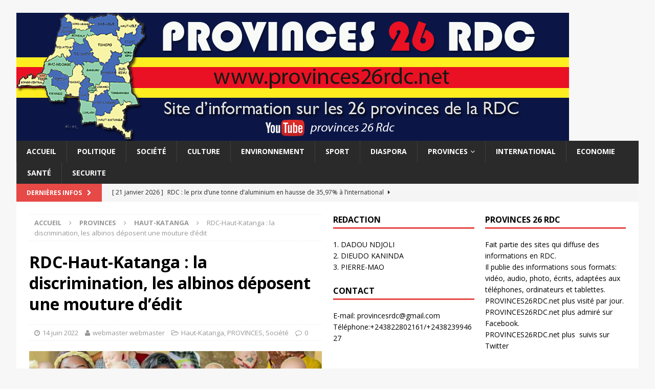

--- FILE ---
content_type: text/html; charset=UTF-8
request_url: https://provinces26rdc.com/rdc-haut-katanga-la-discrimination-les-albinos-deposent-une-mouture-dedit/
body_size: 10287
content:
<!DOCTYPE html>
<html class="no-js mh-two-sb" lang="fr-FR">
<head>
<script data-ad-client="ca-pub-4272097278873982" async src="https://pagead2.googlesyndication.com/pagead/js/adsbygoogle.js"></script>
<meta charset="UTF-8">
<meta name="viewport" content="width=device-width, initial-scale=1.0">
<link rel="profile" href="http://gmpg.org/xfn/11" />
<link rel="pingback" href="https://provinces26rdc.com/xmlrpc.php" />
<title>RDC-Haut-Katanga : la discrimination, les albinos déposent une mouture d’édit &#8211; PROVINCES 26 RDC.net::: site d&#039;information</title>
<meta name='robots' content='max-image-preview:large' />
<link rel='dns-prefetch' href='//fonts.googleapis.com' />
<link rel='dns-prefetch' href='//s.w.org' />
<link rel="alternate" type="application/rss+xml" title="PROVINCES 26 RDC.net::: site d&#039;information &raquo; Flux" href="https://provinces26rdc.com/feed/" />
<link rel="alternate" type="application/rss+xml" title="PROVINCES 26 RDC.net::: site d&#039;information &raquo; Flux des commentaires" href="https://provinces26rdc.com/comments/feed/" />
<link rel="alternate" type="application/rss+xml" title="PROVINCES 26 RDC.net::: site d&#039;information &raquo; RDC-Haut-Katanga : la discrimination, les albinos déposent une mouture d’édit Flux des commentaires" href="https://provinces26rdc.com/rdc-haut-katanga-la-discrimination-les-albinos-deposent-une-mouture-dedit/feed/" />
<script type="text/javascript">
window._wpemojiSettings = {"baseUrl":"https:\/\/s.w.org\/images\/core\/emoji\/14.0.0\/72x72\/","ext":".png","svgUrl":"https:\/\/s.w.org\/images\/core\/emoji\/14.0.0\/svg\/","svgExt":".svg","source":{"concatemoji":"https:\/\/provinces26rdc.com\/wp-includes\/js\/wp-emoji-release.min.js?ver=6.0.11"}};
/*! This file is auto-generated */
!function(e,a,t){var n,r,o,i=a.createElement("canvas"),p=i.getContext&&i.getContext("2d");function s(e,t){var a=String.fromCharCode,e=(p.clearRect(0,0,i.width,i.height),p.fillText(a.apply(this,e),0,0),i.toDataURL());return p.clearRect(0,0,i.width,i.height),p.fillText(a.apply(this,t),0,0),e===i.toDataURL()}function c(e){var t=a.createElement("script");t.src=e,t.defer=t.type="text/javascript",a.getElementsByTagName("head")[0].appendChild(t)}for(o=Array("flag","emoji"),t.supports={everything:!0,everythingExceptFlag:!0},r=0;r<o.length;r++)t.supports[o[r]]=function(e){if(!p||!p.fillText)return!1;switch(p.textBaseline="top",p.font="600 32px Arial",e){case"flag":return s([127987,65039,8205,9895,65039],[127987,65039,8203,9895,65039])?!1:!s([55356,56826,55356,56819],[55356,56826,8203,55356,56819])&&!s([55356,57332,56128,56423,56128,56418,56128,56421,56128,56430,56128,56423,56128,56447],[55356,57332,8203,56128,56423,8203,56128,56418,8203,56128,56421,8203,56128,56430,8203,56128,56423,8203,56128,56447]);case"emoji":return!s([129777,127995,8205,129778,127999],[129777,127995,8203,129778,127999])}return!1}(o[r]),t.supports.everything=t.supports.everything&&t.supports[o[r]],"flag"!==o[r]&&(t.supports.everythingExceptFlag=t.supports.everythingExceptFlag&&t.supports[o[r]]);t.supports.everythingExceptFlag=t.supports.everythingExceptFlag&&!t.supports.flag,t.DOMReady=!1,t.readyCallback=function(){t.DOMReady=!0},t.supports.everything||(n=function(){t.readyCallback()},a.addEventListener?(a.addEventListener("DOMContentLoaded",n,!1),e.addEventListener("load",n,!1)):(e.attachEvent("onload",n),a.attachEvent("onreadystatechange",function(){"complete"===a.readyState&&t.readyCallback()})),(e=t.source||{}).concatemoji?c(e.concatemoji):e.wpemoji&&e.twemoji&&(c(e.twemoji),c(e.wpemoji)))}(window,document,window._wpemojiSettings);
</script>
<style type="text/css">
img.wp-smiley,
img.emoji {
	display: inline !important;
	border: none !important;
	box-shadow: none !important;
	height: 1em !important;
	width: 1em !important;
	margin: 0 0.07em !important;
	vertical-align: -0.1em !important;
	background: none !important;
	padding: 0 !important;
}
</style>
	<link rel='stylesheet' id='wp-block-library-css'  href='https://provinces26rdc.com/wp-includes/css/dist/block-library/style.min.css?ver=6.0.11' type='text/css' media='all' />
<style id='global-styles-inline-css' type='text/css'>
body{--wp--preset--color--black: #000000;--wp--preset--color--cyan-bluish-gray: #abb8c3;--wp--preset--color--white: #ffffff;--wp--preset--color--pale-pink: #f78da7;--wp--preset--color--vivid-red: #cf2e2e;--wp--preset--color--luminous-vivid-orange: #ff6900;--wp--preset--color--luminous-vivid-amber: #fcb900;--wp--preset--color--light-green-cyan: #7bdcb5;--wp--preset--color--vivid-green-cyan: #00d084;--wp--preset--color--pale-cyan-blue: #8ed1fc;--wp--preset--color--vivid-cyan-blue: #0693e3;--wp--preset--color--vivid-purple: #9b51e0;--wp--preset--gradient--vivid-cyan-blue-to-vivid-purple: linear-gradient(135deg,rgba(6,147,227,1) 0%,rgb(155,81,224) 100%);--wp--preset--gradient--light-green-cyan-to-vivid-green-cyan: linear-gradient(135deg,rgb(122,220,180) 0%,rgb(0,208,130) 100%);--wp--preset--gradient--luminous-vivid-amber-to-luminous-vivid-orange: linear-gradient(135deg,rgba(252,185,0,1) 0%,rgba(255,105,0,1) 100%);--wp--preset--gradient--luminous-vivid-orange-to-vivid-red: linear-gradient(135deg,rgba(255,105,0,1) 0%,rgb(207,46,46) 100%);--wp--preset--gradient--very-light-gray-to-cyan-bluish-gray: linear-gradient(135deg,rgb(238,238,238) 0%,rgb(169,184,195) 100%);--wp--preset--gradient--cool-to-warm-spectrum: linear-gradient(135deg,rgb(74,234,220) 0%,rgb(151,120,209) 20%,rgb(207,42,186) 40%,rgb(238,44,130) 60%,rgb(251,105,98) 80%,rgb(254,248,76) 100%);--wp--preset--gradient--blush-light-purple: linear-gradient(135deg,rgb(255,206,236) 0%,rgb(152,150,240) 100%);--wp--preset--gradient--blush-bordeaux: linear-gradient(135deg,rgb(254,205,165) 0%,rgb(254,45,45) 50%,rgb(107,0,62) 100%);--wp--preset--gradient--luminous-dusk: linear-gradient(135deg,rgb(255,203,112) 0%,rgb(199,81,192) 50%,rgb(65,88,208) 100%);--wp--preset--gradient--pale-ocean: linear-gradient(135deg,rgb(255,245,203) 0%,rgb(182,227,212) 50%,rgb(51,167,181) 100%);--wp--preset--gradient--electric-grass: linear-gradient(135deg,rgb(202,248,128) 0%,rgb(113,206,126) 100%);--wp--preset--gradient--midnight: linear-gradient(135deg,rgb(2,3,129) 0%,rgb(40,116,252) 100%);--wp--preset--duotone--dark-grayscale: url('#wp-duotone-dark-grayscale');--wp--preset--duotone--grayscale: url('#wp-duotone-grayscale');--wp--preset--duotone--purple-yellow: url('#wp-duotone-purple-yellow');--wp--preset--duotone--blue-red: url('#wp-duotone-blue-red');--wp--preset--duotone--midnight: url('#wp-duotone-midnight');--wp--preset--duotone--magenta-yellow: url('#wp-duotone-magenta-yellow');--wp--preset--duotone--purple-green: url('#wp-duotone-purple-green');--wp--preset--duotone--blue-orange: url('#wp-duotone-blue-orange');--wp--preset--font-size--small: 13px;--wp--preset--font-size--medium: 20px;--wp--preset--font-size--large: 36px;--wp--preset--font-size--x-large: 42px;}.has-black-color{color: var(--wp--preset--color--black) !important;}.has-cyan-bluish-gray-color{color: var(--wp--preset--color--cyan-bluish-gray) !important;}.has-white-color{color: var(--wp--preset--color--white) !important;}.has-pale-pink-color{color: var(--wp--preset--color--pale-pink) !important;}.has-vivid-red-color{color: var(--wp--preset--color--vivid-red) !important;}.has-luminous-vivid-orange-color{color: var(--wp--preset--color--luminous-vivid-orange) !important;}.has-luminous-vivid-amber-color{color: var(--wp--preset--color--luminous-vivid-amber) !important;}.has-light-green-cyan-color{color: var(--wp--preset--color--light-green-cyan) !important;}.has-vivid-green-cyan-color{color: var(--wp--preset--color--vivid-green-cyan) !important;}.has-pale-cyan-blue-color{color: var(--wp--preset--color--pale-cyan-blue) !important;}.has-vivid-cyan-blue-color{color: var(--wp--preset--color--vivid-cyan-blue) !important;}.has-vivid-purple-color{color: var(--wp--preset--color--vivid-purple) !important;}.has-black-background-color{background-color: var(--wp--preset--color--black) !important;}.has-cyan-bluish-gray-background-color{background-color: var(--wp--preset--color--cyan-bluish-gray) !important;}.has-white-background-color{background-color: var(--wp--preset--color--white) !important;}.has-pale-pink-background-color{background-color: var(--wp--preset--color--pale-pink) !important;}.has-vivid-red-background-color{background-color: var(--wp--preset--color--vivid-red) !important;}.has-luminous-vivid-orange-background-color{background-color: var(--wp--preset--color--luminous-vivid-orange) !important;}.has-luminous-vivid-amber-background-color{background-color: var(--wp--preset--color--luminous-vivid-amber) !important;}.has-light-green-cyan-background-color{background-color: var(--wp--preset--color--light-green-cyan) !important;}.has-vivid-green-cyan-background-color{background-color: var(--wp--preset--color--vivid-green-cyan) !important;}.has-pale-cyan-blue-background-color{background-color: var(--wp--preset--color--pale-cyan-blue) !important;}.has-vivid-cyan-blue-background-color{background-color: var(--wp--preset--color--vivid-cyan-blue) !important;}.has-vivid-purple-background-color{background-color: var(--wp--preset--color--vivid-purple) !important;}.has-black-border-color{border-color: var(--wp--preset--color--black) !important;}.has-cyan-bluish-gray-border-color{border-color: var(--wp--preset--color--cyan-bluish-gray) !important;}.has-white-border-color{border-color: var(--wp--preset--color--white) !important;}.has-pale-pink-border-color{border-color: var(--wp--preset--color--pale-pink) !important;}.has-vivid-red-border-color{border-color: var(--wp--preset--color--vivid-red) !important;}.has-luminous-vivid-orange-border-color{border-color: var(--wp--preset--color--luminous-vivid-orange) !important;}.has-luminous-vivid-amber-border-color{border-color: var(--wp--preset--color--luminous-vivid-amber) !important;}.has-light-green-cyan-border-color{border-color: var(--wp--preset--color--light-green-cyan) !important;}.has-vivid-green-cyan-border-color{border-color: var(--wp--preset--color--vivid-green-cyan) !important;}.has-pale-cyan-blue-border-color{border-color: var(--wp--preset--color--pale-cyan-blue) !important;}.has-vivid-cyan-blue-border-color{border-color: var(--wp--preset--color--vivid-cyan-blue) !important;}.has-vivid-purple-border-color{border-color: var(--wp--preset--color--vivid-purple) !important;}.has-vivid-cyan-blue-to-vivid-purple-gradient-background{background: var(--wp--preset--gradient--vivid-cyan-blue-to-vivid-purple) !important;}.has-light-green-cyan-to-vivid-green-cyan-gradient-background{background: var(--wp--preset--gradient--light-green-cyan-to-vivid-green-cyan) !important;}.has-luminous-vivid-amber-to-luminous-vivid-orange-gradient-background{background: var(--wp--preset--gradient--luminous-vivid-amber-to-luminous-vivid-orange) !important;}.has-luminous-vivid-orange-to-vivid-red-gradient-background{background: var(--wp--preset--gradient--luminous-vivid-orange-to-vivid-red) !important;}.has-very-light-gray-to-cyan-bluish-gray-gradient-background{background: var(--wp--preset--gradient--very-light-gray-to-cyan-bluish-gray) !important;}.has-cool-to-warm-spectrum-gradient-background{background: var(--wp--preset--gradient--cool-to-warm-spectrum) !important;}.has-blush-light-purple-gradient-background{background: var(--wp--preset--gradient--blush-light-purple) !important;}.has-blush-bordeaux-gradient-background{background: var(--wp--preset--gradient--blush-bordeaux) !important;}.has-luminous-dusk-gradient-background{background: var(--wp--preset--gradient--luminous-dusk) !important;}.has-pale-ocean-gradient-background{background: var(--wp--preset--gradient--pale-ocean) !important;}.has-electric-grass-gradient-background{background: var(--wp--preset--gradient--electric-grass) !important;}.has-midnight-gradient-background{background: var(--wp--preset--gradient--midnight) !important;}.has-small-font-size{font-size: var(--wp--preset--font-size--small) !important;}.has-medium-font-size{font-size: var(--wp--preset--font-size--medium) !important;}.has-large-font-size{font-size: var(--wp--preset--font-size--large) !important;}.has-x-large-font-size{font-size: var(--wp--preset--font-size--x-large) !important;}
</style>
<link rel='stylesheet' id='mh-magazine-css'  href='https://provinces26rdc.com/wp-content/themes/mh-magazine/style.css?ver=3.6.1' type='text/css' media='all' />
<link rel='stylesheet' id='mh-font-awesome-css'  href='https://provinces26rdc.com/wp-content/themes/mh-magazine/includes/font-awesome.min.css' type='text/css' media='all' />
<link rel='stylesheet' id='mh-google-fonts-css'  href='https://fonts.googleapis.com/css?family=Open+Sans:300,400,400italic,600,700' type='text/css' media='all' />
<script type='text/javascript' src='https://provinces26rdc.com/wp-includes/js/jquery/jquery.min.js?ver=3.6.0' id='jquery-core-js'></script>
<script type='text/javascript' src='https://provinces26rdc.com/wp-includes/js/jquery/jquery-migrate.min.js?ver=3.3.2' id='jquery-migrate-js'></script>
<script type='text/javascript' src='https://provinces26rdc.com/wp-content/themes/mh-magazine/js/scripts.js?ver=3.6.1' id='mh-scripts-js'></script>
<link rel="https://api.w.org/" href="https://provinces26rdc.com/wp-json/" /><link rel="alternate" type="application/json" href="https://provinces26rdc.com/wp-json/wp/v2/posts/112960" /><link rel="EditURI" type="application/rsd+xml" title="RSD" href="https://provinces26rdc.com/xmlrpc.php?rsd" />
<link rel="wlwmanifest" type="application/wlwmanifest+xml" href="https://provinces26rdc.com/wp-includes/wlwmanifest.xml" /> 
<meta name="generator" content="WordPress 6.0.11" />
<link rel="canonical" href="https://provinces26rdc.com/rdc-haut-katanga-la-discrimination-les-albinos-deposent-une-mouture-dedit/" />
<link rel='shortlink' href='https://provinces26rdc.com/?p=112960' />
<link rel="alternate" type="application/json+oembed" href="https://provinces26rdc.com/wp-json/oembed/1.0/embed?url=https%3A%2F%2Fprovinces26rdc.com%2Frdc-haut-katanga-la-discrimination-les-albinos-deposent-une-mouture-dedit%2F" />
<link rel="alternate" type="text/xml+oembed" href="https://provinces26rdc.com/wp-json/oembed/1.0/embed?url=https%3A%2F%2Fprovinces26rdc.com%2Frdc-haut-katanga-la-discrimination-les-albinos-deposent-une-mouture-dedit%2F&#038;format=xml" />
<!--[if lt IE 9]>
<script src="https://provinces26rdc.com/wp-content/themes/mh-magazine/js/css3-mediaqueries.js"></script>
<![endif]-->

</head>
<body id="mh-mobile" class="post-template-default single single-post postid-112960 single-format-image mh-boxed-layout mh-right-sb mh-loop-layout1 mh-widget-layout1 mh-header-transparent" itemscope="itemscope" itemtype="http://schema.org/WebPage">
<div class="mh-container mh-container-outer">

<div class="mh-header-nav-mobile clearfix"></div>
<header class="mh-header" itemscope="itemscope" itemtype="http://schema.org/WPHeader">
	<div class="mh-container mh-container-inner clearfix">
		<div class="mh-custom-header clearfix">
<a class="mh-header-image-link" href="https://provinces26rdc.com/" title="PROVINCES 26 RDC.net::: site d&#039;information" rel="home">
<img class="mh-header-image" src="https://provinces26rdc.com/wp-content/uploads/2020/05/cropped-cropped-logo_new-1.png" height="250" width="1080" alt="PROVINCES 26 RDC.net::: site d&#039;information" />
</a>
</div>
	</div>
	<div class="mh-main-nav-wrap">
		<nav class="mh-navigation mh-main-nav mh-container mh-container-inner clearfix" itemscope="itemscope" itemtype="http://schema.org/SiteNavigationElement">
			<div class="menu-politique-container"><ul id="menu-politique" class="menu"><li id="menu-item-141" class="menu-item menu-item-type-custom menu-item-object-custom menu-item-home menu-item-141"><a href="https://provinces26rdc.com/">Accueil</a></li>
<li id="menu-item-24" class="menu-item menu-item-type-taxonomy menu-item-object-category menu-item-24"><a href="https://provinces26rdc.com/category/politique/">Politique</a></li>
<li id="menu-item-43" class="menu-item menu-item-type-taxonomy menu-item-object-category current-post-ancestor current-menu-parent current-post-parent menu-item-43"><a href="https://provinces26rdc.com/category/societe/">Société</a></li>
<li id="menu-item-44" class="menu-item menu-item-type-taxonomy menu-item-object-category menu-item-44"><a href="https://provinces26rdc.com/category/culture/">Culture</a></li>
<li id="menu-item-45" class="menu-item menu-item-type-taxonomy menu-item-object-category menu-item-45"><a href="https://provinces26rdc.com/category/environnement/">Environnement</a></li>
<li id="menu-item-46" class="menu-item menu-item-type-taxonomy menu-item-object-category menu-item-46"><a href="https://provinces26rdc.com/category/sport/">Sport</a></li>
<li id="menu-item-140" class="menu-item menu-item-type-taxonomy menu-item-object-category menu-item-140"><a href="https://provinces26rdc.com/category/diaspora/">Diaspora</a></li>
<li id="menu-item-94" class="menu-item menu-item-type-taxonomy menu-item-object-category current-post-ancestor current-menu-parent current-post-parent menu-item-has-children menu-item-94"><a href="https://provinces26rdc.com/category/provinces/">PROVINCES</a>
<ul class="sub-menu">
	<li id="menu-item-95" class="menu-item menu-item-type-taxonomy menu-item-object-category menu-item-95"><a href="https://provinces26rdc.com/category/provinces/bas-uele/">Bas-Uele</a></li>
	<li id="menu-item-96" class="menu-item menu-item-type-taxonomy menu-item-object-category menu-item-96"><a href="https://provinces26rdc.com/category/provinces/equateur/">Equateur</a></li>
	<li id="menu-item-97" class="menu-item menu-item-type-taxonomy menu-item-object-category current-post-ancestor current-menu-parent current-post-parent menu-item-97"><a href="https://provinces26rdc.com/category/provinces/haut-katanga/">Haut-Katanga</a></li>
	<li id="menu-item-98" class="menu-item menu-item-type-taxonomy menu-item-object-category menu-item-98"><a href="https://provinces26rdc.com/category/provinces/haut-lomami/">Haut-Lomami</a></li>
	<li id="menu-item-99" class="menu-item menu-item-type-taxonomy menu-item-object-category menu-item-99"><a href="https://provinces26rdc.com/category/provinces/haut-uele/">Haut-Uele</a></li>
	<li id="menu-item-100" class="menu-item menu-item-type-taxonomy menu-item-object-category menu-item-100"><a href="https://provinces26rdc.com/category/provinces/ituri/">Ituri</a></li>
	<li id="menu-item-101" class="menu-item menu-item-type-taxonomy menu-item-object-category menu-item-101"><a href="https://provinces26rdc.com/category/provinces/kasai/">Kasaï</a></li>
	<li id="menu-item-102" class="menu-item menu-item-type-taxonomy menu-item-object-category menu-item-102"><a href="https://provinces26rdc.com/category/provinces/kasai-central/">Kasaï-Central</a></li>
	<li id="menu-item-103" class="menu-item menu-item-type-taxonomy menu-item-object-category menu-item-103"><a href="https://provinces26rdc.com/category/provinces/kasai-oriental/">Kasaï-Oriental</a></li>
	<li id="menu-item-104" class="menu-item menu-item-type-taxonomy menu-item-object-category menu-item-104"><a href="https://provinces26rdc.com/category/provinces/kinshasa/">Kinshasa</a></li>
	<li id="menu-item-105" class="menu-item menu-item-type-taxonomy menu-item-object-category menu-item-105"><a href="https://provinces26rdc.com/category/provinces/kongo-central/">Kongo-Central</a></li>
	<li id="menu-item-106" class="menu-item menu-item-type-taxonomy menu-item-object-category menu-item-106"><a href="https://provinces26rdc.com/category/provinces/kwango/">Kwango</a></li>
	<li id="menu-item-107" class="menu-item menu-item-type-taxonomy menu-item-object-category menu-item-107"><a href="https://provinces26rdc.com/category/provinces/kwilu/">Kwilu</a></li>
	<li id="menu-item-108" class="menu-item menu-item-type-taxonomy menu-item-object-category menu-item-108"><a href="https://provinces26rdc.com/category/provinces/lomami/">Lomami</a></li>
	<li id="menu-item-109" class="menu-item menu-item-type-taxonomy menu-item-object-category menu-item-109"><a href="https://provinces26rdc.com/category/provinces/lualaba/">Lualaba</a></li>
	<li id="menu-item-110" class="menu-item menu-item-type-taxonomy menu-item-object-category menu-item-110"><a href="https://provinces26rdc.com/category/provinces/mai-ndombe/">Mai-Ndombe</a></li>
	<li id="menu-item-111" class="menu-item menu-item-type-taxonomy menu-item-object-category menu-item-111"><a href="https://provinces26rdc.com/category/provinces/maniema/">Maniema</a></li>
	<li id="menu-item-112" class="menu-item menu-item-type-taxonomy menu-item-object-category menu-item-112"><a href="https://provinces26rdc.com/category/provinces/mongala/">Mongala</a></li>
	<li id="menu-item-113" class="menu-item menu-item-type-taxonomy menu-item-object-category menu-item-113"><a href="https://provinces26rdc.com/category/provinces/nord-kivu/">Nord-Kivu</a></li>
	<li id="menu-item-114" class="menu-item menu-item-type-taxonomy menu-item-object-category menu-item-114"><a href="https://provinces26rdc.com/category/provinces/nord-ubangi/">Nord-Ubangi</a></li>
	<li id="menu-item-115" class="menu-item menu-item-type-taxonomy menu-item-object-category menu-item-115"><a href="https://provinces26rdc.com/category/provinces/sankuru/">Sankuru</a></li>
	<li id="menu-item-116" class="menu-item menu-item-type-taxonomy menu-item-object-category menu-item-116"><a href="https://provinces26rdc.com/category/provinces/sud-kivu/">Sud-Kivu</a></li>
	<li id="menu-item-117" class="menu-item menu-item-type-taxonomy menu-item-object-category menu-item-117"><a href="https://provinces26rdc.com/category/provinces/sud-ubangi/">Sud-Ubangi</a></li>
	<li id="menu-item-118" class="menu-item menu-item-type-taxonomy menu-item-object-category menu-item-118"><a href="https://provinces26rdc.com/category/provinces/tanganyika/">Tanganyika</a></li>
	<li id="menu-item-119" class="menu-item menu-item-type-taxonomy menu-item-object-category menu-item-119"><a href="https://provinces26rdc.com/category/provinces/tshopo/">Tshopo</a></li>
	<li id="menu-item-120" class="menu-item menu-item-type-taxonomy menu-item-object-category menu-item-120"><a href="https://provinces26rdc.com/category/provinces/tshuapa/">Tshuapa</a></li>
</ul>
</li>
<li id="menu-item-9314" class="menu-item menu-item-type-taxonomy menu-item-object-category menu-item-9314"><a href="https://provinces26rdc.com/category/international/">International</a></li>
<li id="menu-item-9315" class="menu-item menu-item-type-taxonomy menu-item-object-category menu-item-9315"><a href="https://provinces26rdc.com/category/economie/">Economie</a></li>
<li id="menu-item-11481" class="menu-item menu-item-type-taxonomy menu-item-object-category menu-item-11481"><a href="https://provinces26rdc.com/category/sante/">Santé</a></li>
<li id="menu-item-11485" class="menu-item menu-item-type-taxonomy menu-item-object-category menu-item-11485"><a href="https://provinces26rdc.com/category/securite/">SECURITE</a></li>
</ul></div>		</nav>
	</div>
	</header>
	<div class="mh-subheader">
		<div class="mh-container mh-container-inner mh-row clearfix">
							<div class="mh-header-bar-content mh-header-bar-bottom-left mh-col-2-3 clearfix">
											<div class="mh-header-ticker mh-header-ticker-bottom">
							<div class="mh-ticker-bottom">
			<div class="mh-ticker-title mh-ticker-title-bottom">
			DERNIÈRES INFOS<i class="fa fa-chevron-right"></i>		</div>
		<div class="mh-ticker-content mh-ticker-content-bottom">
		<ul id="mh-ticker-loop-bottom">				<li class="mh-ticker-item mh-ticker-item-bottom">
					<a href="https://provinces26rdc.com/rdc-le-prix-dune-tonne-daluminium-en-hausse-de-3597-a-linternational/" title="RDC : le prix d’une tonne d’aluminium en hausse de 35,97% à l’international">
						<span class="mh-ticker-item-date mh-ticker-item-date-bottom">
                        	[ 21 janvier 2026 ]                        </span>
						<span class="mh-ticker-item-title mh-ticker-item-title-bottom">
							RDC : le prix d’une tonne d’aluminium en hausse de 35,97% à l’international						</span>
													<span class="mh-ticker-item-cat mh-ticker-item-cat-bottom">
								<i class="fa fa-caret-right"></i>
																Economie							</span>
											</a>
				</li>				<li class="mh-ticker-item mh-ticker-item-bottom">
					<a href="https://provinces26rdc.com/commerce-exterieur-la-tonne-de-batteries-usees-augmente-de-132-a-linternational/" title="Commerce extérieur : la tonne de batteries usées augmente de 1,32% à l’international">
						<span class="mh-ticker-item-date mh-ticker-item-date-bottom">
                        	[ 21 janvier 2026 ]                        </span>
						<span class="mh-ticker-item-title mh-ticker-item-title-bottom">
							Commerce extérieur : la tonne de batteries usées augmente de 1,32% à l’international						</span>
													<span class="mh-ticker-item-cat mh-ticker-item-cat-bottom">
								<i class="fa fa-caret-right"></i>
																Economie							</span>
											</a>
				</li>				<li class="mh-ticker-item mh-ticker-item-bottom">
					<a href="https://provinces26rdc.com/rdc-le-prix-dun-gramme-dargent-en-hausse-de-588-a-linternational/" title="RDC : le prix d’un gramme d’argent en hausse de 5,88% à l’international">
						<span class="mh-ticker-item-date mh-ticker-item-date-bottom">
                        	[ 21 janvier 2026 ]                        </span>
						<span class="mh-ticker-item-title mh-ticker-item-title-bottom">
							RDC : le prix d’un gramme d’argent en hausse de 5,88% à l’international						</span>
													<span class="mh-ticker-item-cat mh-ticker-item-cat-bottom">
								<i class="fa fa-caret-right"></i>
																Economie							</span>
											</a>
				</li>				<li class="mh-ticker-item mh-ticker-item-bottom">
					<a href="https://provinces26rdc.com/hydrocarbures-le-prix-du-baril-de-petrole-en-baisse-de-369-a-linternational/" title="Hydrocarbures : le prix du baril de pétrole en baisse de 3,69 % à l’international">
						<span class="mh-ticker-item-date mh-ticker-item-date-bottom">
                        	[ 21 janvier 2026 ]                        </span>
						<span class="mh-ticker-item-title mh-ticker-item-title-bottom">
							Hydrocarbures : le prix du baril de pétrole en baisse de 3,69 % à l’international						</span>
													<span class="mh-ticker-item-cat mh-ticker-item-cat-bottom">
								<i class="fa fa-caret-right"></i>
																Economie							</span>
											</a>
				</li>				<li class="mh-ticker-item mh-ticker-item-bottom">
					<a href="https://provinces26rdc.com/deportation-forcee-duvira-a-kamanyola-les-banyamulenge-appellent-a-des-sanctions-contre-kigali/" title="Déportation forcée d’Uvira à Kamanyola : les Banyamulenge appellent à des sanctions contre Kigali">
						<span class="mh-ticker-item-date mh-ticker-item-date-bottom">
                        	[ 21 janvier 2026 ]                        </span>
						<span class="mh-ticker-item-title mh-ticker-item-title-bottom">
							Déportation forcée d’Uvira à Kamanyola : les Banyamulenge appellent à des sanctions contre Kigali						</span>
													<span class="mh-ticker-item-cat mh-ticker-item-cat-bottom">
								<i class="fa fa-caret-right"></i>
																International							</span>
											</a>
				</li>				<li class="mh-ticker-item mh-ticker-item-bottom">
					<a href="https://provinces26rdc.com/rdc-ados-ndombasi-appelle-a-un-conclave-urgent-de-lopposition-pour-contrer-la-perennisation-du-regime-tshisekedi/" title="RDC : Ados Ndombasi appelle à un conclave urgent de l’opposition pour contrer la pérennisation du régime Tshisekedi">
						<span class="mh-ticker-item-date mh-ticker-item-date-bottom">
                        	[ 21 janvier 2026 ]                        </span>
						<span class="mh-ticker-item-title mh-ticker-item-title-bottom">
							RDC : Ados Ndombasi appelle à un conclave urgent de l’opposition pour contrer la pérennisation du régime Tshisekedi						</span>
													<span class="mh-ticker-item-cat mh-ticker-item-cat-bottom">
								<i class="fa fa-caret-right"></i>
																Politique							</span>
											</a>
				</li>				<li class="mh-ticker-item mh-ticker-item-bottom">
					<a href="https://provinces26rdc.com/kananga-les-motards-annoncent-une-greve-ce-mardi-pour-denoncer-les-tracasseries-policieres/" title="Kananga : les motards annoncent une grève ce mardi pour dénoncer les tracasseries policières">
						<span class="mh-ticker-item-date mh-ticker-item-date-bottom">
                        	[ 21 janvier 2026 ]                        </span>
						<span class="mh-ticker-item-title mh-ticker-item-title-bottom">
							Kananga : les motards annoncent une grève ce mardi pour dénoncer les tracasseries policières						</span>
													<span class="mh-ticker-item-cat mh-ticker-item-cat-bottom">
								<i class="fa fa-caret-right"></i>
																Kasaï							</span>
											</a>
				</li>				<li class="mh-ticker-item mh-ticker-item-bottom">
					<a href="https://provinces26rdc.com/uvira-la-ceni-denonce-la-destruction-de-son-antenne-dans-la-ville-et-le-pillage-de-materiels-electoraux/" title="Uvira : la CENI dénonce la destruction de son antenne dans la ville et le pillage de matériels électoraux">
						<span class="mh-ticker-item-date mh-ticker-item-date-bottom">
                        	[ 21 janvier 2026 ]                        </span>
						<span class="mh-ticker-item-title mh-ticker-item-title-bottom">
							Uvira : la CENI dénonce la destruction de son antenne dans la ville et le pillage de matériels électoraux						</span>
													<span class="mh-ticker-item-cat mh-ticker-item-cat-bottom">
								<i class="fa fa-caret-right"></i>
																PROVINCES							</span>
											</a>
				</li>				<li class="mh-ticker-item mh-ticker-item-bottom">
					<a href="https://provinces26rdc.com/sankuru-le-vpm-de-linterieur-saisit-la-ceni-pour-organiser-les-elections-du-gouverneur-et-son-adjoint/" title="Sankuru : le VPM de l&rsquo;intérieur saisit la Ceni pour organiser les élections du gouverneur et son adjoint">
						<span class="mh-ticker-item-date mh-ticker-item-date-bottom">
                        	[ 21 janvier 2026 ]                        </span>
						<span class="mh-ticker-item-title mh-ticker-item-title-bottom">
							Sankuru : le VPM de l&rsquo;intérieur saisit la Ceni pour organiser les élections du gouverneur et son adjoint						</span>
													<span class="mh-ticker-item-cat mh-ticker-item-cat-bottom">
								<i class="fa fa-caret-right"></i>
																PROVINCES							</span>
											</a>
				</li>				<li class="mh-ticker-item mh-ticker-item-bottom">
					<a href="https://provinces26rdc.com/rdc-kinshasa-trois-policiers-condamnes-dans-laffaire-zua-ye-tshombo-tika-ye-akende/" title="RDC-Kinshasa : trois policiers condamnés dans l’affaire « Zua ye Tshombo, Tika ye akende »">
						<span class="mh-ticker-item-date mh-ticker-item-date-bottom">
                        	[ 21 janvier 2026 ]                        </span>
						<span class="mh-ticker-item-title mh-ticker-item-title-bottom">
							RDC-Kinshasa : trois policiers condamnés dans l’affaire « Zua ye Tshombo, Tika ye akende »						</span>
													<span class="mh-ticker-item-cat mh-ticker-item-cat-bottom">
								<i class="fa fa-caret-right"></i>
																Justice							</span>
											</a>
				</li>		</ul>
	</div>
</div>						</div>
									</div>
										<div class="mh-header-bar-content mh-header-bar-bottom-right mh-col-1-3 clearfix">
									</div>
					</div>
	</div>
    
     
    
    
<div class="mh-wrapper clearfix">
	<div class="mh-main clearfix">
		<div id="main-content" class="mh-content" role="main" itemprop="mainContentOfPage"><nav class="mh-breadcrumb"><span itemscope itemtype="http://data-vocabulary.org/Breadcrumb"><a href="https://provinces26rdc.com" itemprop="url"><span itemprop="title">Accueil</span></a></span><span class="mh-breadcrumb-delimiter"><i class="fa fa-angle-right"></i></span><a href="https://provinces26rdc.com/category/provinces/">PROVINCES</a><span class="mh-breadcrumb-delimiter"><i class="fa fa-angle-right"></i></span><span itemscope itemtype="http://data-vocabulary.org/Breadcrumb"><a href="https://provinces26rdc.com/category/provinces/haut-katanga/" itemprop="url"><span itemprop="title">Haut-Katanga</span></a></span><span class="mh-breadcrumb-delimiter"><i class="fa fa-angle-right"></i></span>RDC-Haut-Katanga : la discrimination, les albinos déposent une mouture d’édit</nav>
<article id="post-112960" class="post-112960 post type-post status-publish format-image has-post-thumbnail hentry category-haut-katanga category-provinces category-societe post_format-post-format-image">
	<header class="entry-header clearfix"><h1 class="entry-title">RDC-Haut-Katanga : la discrimination, les albinos déposent une mouture d’édit</h1><p class="mh-meta entry-meta">
<span class="entry-meta-date updated"><i class="fa fa-clock-o"></i><a href="https://provinces26rdc.com/2022/06/">14 juin 2022</a></span>
<span class="entry-meta-author author vcard"><i class="fa fa-user"></i><a class="fn" href="https://provinces26rdc.com/author/webmaster/">webmaster webmaster</a></span>
<span class="entry-meta-categories"><i class="fa fa-folder-open-o"></i><a href="https://provinces26rdc.com/category/provinces/haut-katanga/" rel="category tag">Haut-Katanga</a>, <a href="https://provinces26rdc.com/category/provinces/" rel="category tag">PROVINCES</a>, <a href="https://provinces26rdc.com/category/societe/" rel="category tag">Société</a></span>
<span class="entry-meta-comments"><i class="fa fa-comment-o"></i><a class="mh-comment-scroll" href="https://provinces26rdc.com/rdc-haut-katanga-la-discrimination-les-albinos-deposent-une-mouture-dedit/#mh-comments">0</a></span>
</p>
	</header>
		<div class="entry-content clearfix">
<figure class="entry-thumbnail">
<a href="https://provinces26rdc.com/rdc-haut-katanga-la-discrimination-les-albinos-deposent-une-mouture-dedit/albinos_rdc_220_jpg_640_350_1/"><img src="https://provinces26rdc.com/wp-content/uploads/2022/06/albinos_rdc_220_jpg_640_350_1.jpeg" alt="" title="albinos_rdc_220_jpg_640_350_1" /></a>
</figure>
<div class="mh-social-top">
<div class="mh-share-buttons clearfix">
	<a class="mh-facebook" href="#" onclick="window.open('https://www.facebook.com/sharer.php?u=https://provinces26rdc.com/rdc-haut-katanga-la-discrimination-les-albinos-deposent-une-mouture-dedit/&t=RDC-Haut-Katanga : la discrimination, les albinos déposent une mouture d’édit', 'facebookShare', 'width=626,height=436'); return false;" title="Partager sur Facebook">
		<span class="mh-share-button"><i class="fa fa-facebook"></i></span>
	</a>
	<a class="mh-twitter" href="#" onclick="window.open('https://twitter.com/share?text=RDC-Haut-Katanga : la discrimination, les albinos déposent une mouture d’édit -&url=https://provinces26rdc.com/rdc-haut-katanga-la-discrimination-les-albinos-deposent-une-mouture-dedit/', 'twitterShare', 'width=626,height=436'); return false;" title="Tweeter cet article">
		<span class="mh-share-button"><i class="fa fa-twitter"></i></span>
	</a>
	<a class="mh-pinterest" href="#" onclick="window.open('https://pinterest.com/pin/create/button/?url=https://provinces26rdc.com/rdc-haut-katanga-la-discrimination-les-albinos-deposent-une-mouture-dedit/&media=https://provinces26rdc.com/wp-content/uploads/2022/06/albinos_rdc_220_jpg_640_350_1.jpeg&description=RDC-Haut-Katanga : la discrimination, les albinos déposent une mouture d’édit', 'pinterestShare', 'width=750,height=350'); return false;" title="Pin cet article">
		<span class="mh-share-button"><i class="fa fa-pinterest"></i></span>
	</a>
	<a class="mh-googleplus" href="#" onclick="window.open('https://plusone.google.com/_/+1/confirm?hl=en-US&url=https://provinces26rdc.com/rdc-haut-katanga-la-discrimination-les-albinos-deposent-une-mouture-dedit/', 'googleShare', 'width=626,height=436'); return false;" title="Partager sur Google+" target="_blank">
		<span class="mh-share-button"><i class="fa fa-google-plus"></i></span>
	</a>
	<a class="mh-email" href="mailto:?subject=RDC-Haut-Katanga : la discrimination, les albinos déposent une mouture d’édit&amp;body=https://provinces26rdc.com/rdc-haut-katanga-la-discrimination-les-albinos-deposent-une-mouture-dedit/" title="Send this article to a friend" target="_blank">
		<span class="mh-share-button"><i class="fa fa-envelope-o"></i></span>
	</a>
</div></div>
<p><strong>Célébration ce lundi 13 juin de la journée de sensibilisation sur l’albinisme. À cette occasion, les albinos membres de l’OBEAC ont déposé officiellement une mouture d’édit à l’Assemblée provinciale du Haut-Katanga. C’est le député provincial Pablo Ngwej qui l’a receptionnée. Celui-ci va porter cette disposition à la plénière pour examen et adoption. La mouture porte sur la promotion, protection et le bien-être des personnes atteintes de l’albinism</strong>e.</p>
<p>Les albinos sont confrontés à plusieurs difficultés. Il s’agit des problèmes sanitaires et socio-professionnels. Pour Divine Faila albinos de son état et porte-parole de la communauté des albinos en province, ces problèmes entravent leur bien-être. ”Les albinos sont vulnérables face aux maladies telles que le cancer de la peau. Il y a certaines mesures comme la prévention. Celle-ci est en souffrance à cause du manque des moyens pour la sensibilisation. Ce qui nous empêche d’éradiquer ce problème”, a-t-elle dit.</p>
<p><strong>L’Édit propose des solutions</strong></p>
<p>Pour résoudre cette question, le chapitre 4 du projet d’édit dans son article 10, dispose que : ”Le pouvoir public provincial doit insérer dans les hôpitaux publics un service spécialisé traitant les maladies liées à l’albinisme ;de garantir l’accès et la consultation gratuite et régulière des personnes atteintes d’albinismes et d’accorder une prise en charge médicale et psychologique aux albinos atteints du cancer de peau”.<br />
Par rapport à la discrimination et la stigmatisation socio-professionnelles dont les albinos sont victimes, Divine Faila souligne que l’inclusion des albinos sur le plan professionnel n’est pas facile. ”À cause de notre apparence, les employeurs nous discriminent, alors que nous avons les mêmes compétences”. Devant cette situation, l’article 9 de la troisième charpente de la mouture dispose que ”le pouvoir public provincial facilite la représentativité des personnes atteintes d’albinisme dans tous les services publics provinciaux en tenant compte de la compétence exigée par le poste. Le pouvoir public veille aussi à l’insertion sociale des personnes atteintes d’albinisme par des formations professionnelles appropriées en partenariat”.</p>
<p><strong>La prise en charge des albinos, un sérieux problème dans le Haut-Katanga</strong></p>
<p>Selon Divine, la prise en charge des albinos est encore faible dans la province du Haut-Katanga. ”La prise en charge est vraiment au rabais. C’est pourquoi nous avons pris l’initiative d’élaborer un édit qui sera endossé par l’honorable Pablo Ngwej, nous envisageons des solutions dans les jours qui viennent”. Divine Faila a lancé un message à la communauté des albinos d’être armés de courage. ”Aujourd’hui, nous avons déposé notre édit. Mais s’il y avait un député albinos cela allait être facile pour nous. Et je pense qu’il allait bien traiter les problèmes de sa communauté”.</p>
<p>Après avoir remis la mouture entre les mains du docteur Pablo Ngwej, celui-ci a indiqué que le document fera l’objet d’une motion à la plénière de l’Assemblée provinciale de ce lundi 13 juin 2022. ”Comme c’est une journée dédiée à la sensibilisation des personnes atteintes d’albinisme. Nous profitons de cette journée des albinos pour sensibiliser au niveau de la plénière. Mais aussi une occasion pour nous de présenter officiellement le projet d’édit portant promotion, protection et bien être des personnes atteintes d’albinisme”.</p>
<p>Il faut noter que l’objectif  de ce projet d’édit de sept chapitres et 19 articles est d’apporter les solutions aux problèmes des albinos en termes de lois et de recommandations officielles dans la province du Haut-Katanga.</p>
<div class="one_article_who"><strong><br />
Magazine La Guardia / Provinces26rdc.net</strong></div>
<div class="mh-social-bottom">
<div class="mh-share-buttons clearfix">
	<a class="mh-facebook" href="#" onclick="window.open('https://www.facebook.com/sharer.php?u=https://provinces26rdc.com/rdc-haut-katanga-la-discrimination-les-albinos-deposent-une-mouture-dedit/&t=RDC-Haut-Katanga : la discrimination, les albinos déposent une mouture d’édit', 'facebookShare', 'width=626,height=436'); return false;" title="Partager sur Facebook">
		<span class="mh-share-button"><i class="fa fa-facebook"></i></span>
	</a>
	<a class="mh-twitter" href="#" onclick="window.open('https://twitter.com/share?text=RDC-Haut-Katanga : la discrimination, les albinos déposent une mouture d’édit -&url=https://provinces26rdc.com/rdc-haut-katanga-la-discrimination-les-albinos-deposent-une-mouture-dedit/', 'twitterShare', 'width=626,height=436'); return false;" title="Tweeter cet article">
		<span class="mh-share-button"><i class="fa fa-twitter"></i></span>
	</a>
	<a class="mh-pinterest" href="#" onclick="window.open('https://pinterest.com/pin/create/button/?url=https://provinces26rdc.com/rdc-haut-katanga-la-discrimination-les-albinos-deposent-une-mouture-dedit/&media=https://provinces26rdc.com/wp-content/uploads/2022/06/albinos_rdc_220_jpg_640_350_1.jpeg&description=RDC-Haut-Katanga : la discrimination, les albinos déposent une mouture d’édit', 'pinterestShare', 'width=750,height=350'); return false;" title="Pin cet article">
		<span class="mh-share-button"><i class="fa fa-pinterest"></i></span>
	</a>
	<a class="mh-googleplus" href="#" onclick="window.open('https://plusone.google.com/_/+1/confirm?hl=en-US&url=https://provinces26rdc.com/rdc-haut-katanga-la-discrimination-les-albinos-deposent-une-mouture-dedit/', 'googleShare', 'width=626,height=436'); return false;" title="Partager sur Google+" target="_blank">
		<span class="mh-share-button"><i class="fa fa-google-plus"></i></span>
	</a>
	<a class="mh-email" href="mailto:?subject=RDC-Haut-Katanga : la discrimination, les albinos déposent une mouture d’édit&amp;body=https://provinces26rdc.com/rdc-haut-katanga-la-discrimination-les-albinos-deposent-une-mouture-dedit/" title="Send this article to a friend" target="_blank">
		<span class="mh-share-button"><i class="fa fa-envelope-o"></i></span>
	</a>
</div></div>
	</div></article><nav class="mh-post-nav mh-row clearfix" itemscope="itemscope" itemtype="http://schema.org/SiteNavigationElement">
<div class="mh-col-1-2 mh-post-nav-item mh-post-nav-prev">
<a href="https://provinces26rdc.com/rdc-ass-nat-39-des-ressources-reservees-aux-fardc-soit-moins-de-600-millions-usd-sont-insuffisants-jacques-djoli/" rel="prev"><img width="80" height="60" src="https://provinces26rdc.com/wp-content/uploads/2022/06/djoli_jacques_220_jpg_640_350_1-80x60.jpeg" class="attachment-mh-magazine-small size-mh-magazine-small wp-post-image" alt="" srcset="https://provinces26rdc.com/wp-content/uploads/2022/06/djoli_jacques_220_jpg_640_350_1-80x60.jpeg 80w, https://provinces26rdc.com/wp-content/uploads/2022/06/djoli_jacques_220_jpg_640_350_1-326x245.jpeg 326w" sizes="(max-width: 80px) 100vw, 80px" /><span>Précédent</span><p>RDC-Ass-nat : « 3,9% des ressources réservées aux FARDC, soit moins de 600 millions USD, sont insuffisants » (Jacques Djoli)</p></a></div>
<div class="mh-col-1-2 mh-post-nav-item mh-post-nav-next">
<a href="https://provinces26rdc.com/rdc-kinshasa-long-dynaffus-collecte-des-fonds-et-des-biens-pour-les-familles-des-militaires/" rel="next"><img width="80" height="60" src="https://provinces26rdc.com/wp-content/uploads/2022/06/kinshasa-ong-dynaffus_jpg_640_350_1-80x60.jpeg" class="attachment-mh-magazine-small size-mh-magazine-small wp-post-image" alt="" loading="lazy" srcset="https://provinces26rdc.com/wp-content/uploads/2022/06/kinshasa-ong-dynaffus_jpg_640_350_1-80x60.jpeg 80w, https://provinces26rdc.com/wp-content/uploads/2022/06/kinshasa-ong-dynaffus_jpg_640_350_1-326x245.jpeg 326w" sizes="(max-width: 80px) 100vw, 80px" /><span>Suivant</span><p>RDC-Kinshasa : l’ONG DYNAFFUS collecte des fonds et des biens pour les familles des militaires</p></a></div>
</nav>
		<h4 id="mh-comments" class="mh-widget-title mh-comment-form-title">
			<span class="mh-widget-title-inner">
				Soyez le premier à commenter			</span>
		</h4>	<div id="respond" class="comment-respond">
		<h3 id="reply-title" class="comment-reply-title">Laisser un commentaire <small><a rel="nofollow" id="cancel-comment-reply-link" href="/rdc-haut-katanga-la-discrimination-les-albinos-deposent-une-mouture-dedit/#respond" style="display:none;">Annuler la réponse</a></small></h3><form action="https://provinces26rdc.com/wp-comments-post.php" method="post" id="commentform" class="comment-form" novalidate><p class="comment-notes">Votre adresse de messagerie ne sera pas publi&eacute;e.</p><p class="comment-form-comment"><label for="comment">Commentaire</label><br/><textarea id="comment" name="comment" cols="45" rows="5" aria-required="true"></textarea></p><p class="comment-form-author"><label for="author">Nom </label><span class="required">*</span><br/><input id="author" name="author" type="text" value="" size="30" aria-required='true' /></p>
<p class="comment-form-email"><label for="email">Courriel </label><span class="required">*</span><br/><input id="email" name="email" type="text" value="" size="30" aria-required='true' /></p>
<p class="comment-form-url"><label for="url">Site web</label><br/><input id="url" name="url" type="text" value="" size="30" /></p>
<p class="form-submit"><input name="submit" type="submit" id="submit" class="submit" value="Laisser un commentaire" /> <input type='hidden' name='comment_post_ID' value='112960' id='comment_post_ID' />
<input type='hidden' name='comment_parent' id='comment_parent' value='0' />
</p></form>	</div><!-- #respond -->
			</div>
			<aside class="mh-widget-col-1 mh-sidebar" itemscope="itemscope" itemtype="http://schema.org/WPSideBar"><div id="text-14" class="mh-widget widget_text"><h4 class="mh-widget-title"><span class="mh-widget-title-inner">REDACTION</span></h4>			<div class="textwidget"><p>1. DADOU NDJOLI<br />
2. DIEUDO KANINDA<br />
3. PIERRE-MAO</p>
</div>
		</div><div id="text-7" class="mh-widget widget_text"><h4 class="mh-widget-title"><span class="mh-widget-title-inner">contact</span></h4>			<div class="textwidget"><ul>
<li>E-mail: provincesrdc@gmail.com</li>
<li>Téléphone:+243822802161/+243823994627</li>
</ul>
</div>
		</div>	</aside>	</div>
    <aside class="mh-widget-col-1 mh-sidebar-2 mh-sidebar-wide" itemscope="itemscope" itemtype="http://schema.org/WPSideBar">
<div id="text-11" class="mh-widget widget_text"><h4 class="mh-widget-title"><span class="mh-widget-title-inner">Provinces 26 RDC</span></h4>			<div class="textwidget"><ul>
<li>Fait partie des sites qui diffuse des informations en RDC.</li>
<li>Il publie des informations sous formats: vidéo, audio, photo, écrits, adaptées aux téléphones, ordinateurs et tablettes.</li>
<li>PROVINCES26RDC.net plus visité par jour.</li>
<li>PROVINCES26RDC.net plus admiré sur Facebook.</li>
<li>PROVINCES26RDC.net plus  suivis sur Twitter</li>
</ul>
</div>
		</div></aside>
</div>
	<div class="mh-footer-nav-mobile"></div>
	<nav class="mh-navigation mh-footer-nav" itemscope="itemscope" itemtype="http://schema.org/SiteNavigationElement">
		<div class="mh-container mh-container-inner clearfix">
			<div class="menu-politique-container"><ul id="menu-politique-1" class="menu"><li class="menu-item menu-item-type-custom menu-item-object-custom menu-item-home menu-item-141"><a href="https://provinces26rdc.com/">Accueil</a></li>
<li class="menu-item menu-item-type-taxonomy menu-item-object-category menu-item-24"><a href="https://provinces26rdc.com/category/politique/">Politique</a></li>
<li class="menu-item menu-item-type-taxonomy menu-item-object-category current-post-ancestor current-menu-parent current-post-parent menu-item-43"><a href="https://provinces26rdc.com/category/societe/">Société</a></li>
<li class="menu-item menu-item-type-taxonomy menu-item-object-category menu-item-44"><a href="https://provinces26rdc.com/category/culture/">Culture</a></li>
<li class="menu-item menu-item-type-taxonomy menu-item-object-category menu-item-45"><a href="https://provinces26rdc.com/category/environnement/">Environnement</a></li>
<li class="menu-item menu-item-type-taxonomy menu-item-object-category menu-item-46"><a href="https://provinces26rdc.com/category/sport/">Sport</a></li>
<li class="menu-item menu-item-type-taxonomy menu-item-object-category menu-item-140"><a href="https://provinces26rdc.com/category/diaspora/">Diaspora</a></li>
<li class="menu-item menu-item-type-taxonomy menu-item-object-category current-post-ancestor current-menu-parent current-post-parent menu-item-has-children menu-item-94"><a href="https://provinces26rdc.com/category/provinces/">PROVINCES</a>
<ul class="sub-menu">
	<li class="menu-item menu-item-type-taxonomy menu-item-object-category menu-item-95"><a href="https://provinces26rdc.com/category/provinces/bas-uele/">Bas-Uele</a></li>
	<li class="menu-item menu-item-type-taxonomy menu-item-object-category menu-item-96"><a href="https://provinces26rdc.com/category/provinces/equateur/">Equateur</a></li>
	<li class="menu-item menu-item-type-taxonomy menu-item-object-category current-post-ancestor current-menu-parent current-post-parent menu-item-97"><a href="https://provinces26rdc.com/category/provinces/haut-katanga/">Haut-Katanga</a></li>
	<li class="menu-item menu-item-type-taxonomy menu-item-object-category menu-item-98"><a href="https://provinces26rdc.com/category/provinces/haut-lomami/">Haut-Lomami</a></li>
	<li class="menu-item menu-item-type-taxonomy menu-item-object-category menu-item-99"><a href="https://provinces26rdc.com/category/provinces/haut-uele/">Haut-Uele</a></li>
	<li class="menu-item menu-item-type-taxonomy menu-item-object-category menu-item-100"><a href="https://provinces26rdc.com/category/provinces/ituri/">Ituri</a></li>
	<li class="menu-item menu-item-type-taxonomy menu-item-object-category menu-item-101"><a href="https://provinces26rdc.com/category/provinces/kasai/">Kasaï</a></li>
	<li class="menu-item menu-item-type-taxonomy menu-item-object-category menu-item-102"><a href="https://provinces26rdc.com/category/provinces/kasai-central/">Kasaï-Central</a></li>
	<li class="menu-item menu-item-type-taxonomy menu-item-object-category menu-item-103"><a href="https://provinces26rdc.com/category/provinces/kasai-oriental/">Kasaï-Oriental</a></li>
	<li class="menu-item menu-item-type-taxonomy menu-item-object-category menu-item-104"><a href="https://provinces26rdc.com/category/provinces/kinshasa/">Kinshasa</a></li>
	<li class="menu-item menu-item-type-taxonomy menu-item-object-category menu-item-105"><a href="https://provinces26rdc.com/category/provinces/kongo-central/">Kongo-Central</a></li>
	<li class="menu-item menu-item-type-taxonomy menu-item-object-category menu-item-106"><a href="https://provinces26rdc.com/category/provinces/kwango/">Kwango</a></li>
	<li class="menu-item menu-item-type-taxonomy menu-item-object-category menu-item-107"><a href="https://provinces26rdc.com/category/provinces/kwilu/">Kwilu</a></li>
	<li class="menu-item menu-item-type-taxonomy menu-item-object-category menu-item-108"><a href="https://provinces26rdc.com/category/provinces/lomami/">Lomami</a></li>
	<li class="menu-item menu-item-type-taxonomy menu-item-object-category menu-item-109"><a href="https://provinces26rdc.com/category/provinces/lualaba/">Lualaba</a></li>
	<li class="menu-item menu-item-type-taxonomy menu-item-object-category menu-item-110"><a href="https://provinces26rdc.com/category/provinces/mai-ndombe/">Mai-Ndombe</a></li>
	<li class="menu-item menu-item-type-taxonomy menu-item-object-category menu-item-111"><a href="https://provinces26rdc.com/category/provinces/maniema/">Maniema</a></li>
	<li class="menu-item menu-item-type-taxonomy menu-item-object-category menu-item-112"><a href="https://provinces26rdc.com/category/provinces/mongala/">Mongala</a></li>
	<li class="menu-item menu-item-type-taxonomy menu-item-object-category menu-item-113"><a href="https://provinces26rdc.com/category/provinces/nord-kivu/">Nord-Kivu</a></li>
	<li class="menu-item menu-item-type-taxonomy menu-item-object-category menu-item-114"><a href="https://provinces26rdc.com/category/provinces/nord-ubangi/">Nord-Ubangi</a></li>
	<li class="menu-item menu-item-type-taxonomy menu-item-object-category menu-item-115"><a href="https://provinces26rdc.com/category/provinces/sankuru/">Sankuru</a></li>
	<li class="menu-item menu-item-type-taxonomy menu-item-object-category menu-item-116"><a href="https://provinces26rdc.com/category/provinces/sud-kivu/">Sud-Kivu</a></li>
	<li class="menu-item menu-item-type-taxonomy menu-item-object-category menu-item-117"><a href="https://provinces26rdc.com/category/provinces/sud-ubangi/">Sud-Ubangi</a></li>
	<li class="menu-item menu-item-type-taxonomy menu-item-object-category menu-item-118"><a href="https://provinces26rdc.com/category/provinces/tanganyika/">Tanganyika</a></li>
	<li class="menu-item menu-item-type-taxonomy menu-item-object-category menu-item-119"><a href="https://provinces26rdc.com/category/provinces/tshopo/">Tshopo</a></li>
	<li class="menu-item menu-item-type-taxonomy menu-item-object-category menu-item-120"><a href="https://provinces26rdc.com/category/provinces/tshuapa/">Tshuapa</a></li>
</ul>
</li>
<li class="menu-item menu-item-type-taxonomy menu-item-object-category menu-item-9314"><a href="https://provinces26rdc.com/category/international/">International</a></li>
<li class="menu-item menu-item-type-taxonomy menu-item-object-category menu-item-9315"><a href="https://provinces26rdc.com/category/economie/">Economie</a></li>
<li class="menu-item menu-item-type-taxonomy menu-item-object-category menu-item-11481"><a href="https://provinces26rdc.com/category/sante/">Santé</a></li>
<li class="menu-item menu-item-type-taxonomy menu-item-object-category menu-item-11485"><a href="https://provinces26rdc.com/category/securite/">SECURITE</a></li>
</ul></div>		</div>
	</nav>
<div class="mh-copyright-wrap">
	<div class="mh-container mh-container-inner clearfix">
		<p class="mh-copyright">
			Copyright © 2017 Provinces 26 SARL | par iservices Telecom		</p>
	</div>
</div>
<a href="#" class="mh-back-to-top"><i class="fa fa-chevron-up"></i></a>
</div><!-- .mh-container-outer -->
<script type='text/javascript' src='https://provinces26rdc.com/wp-includes/js/comment-reply.min.js?ver=6.0.11' id='comment-reply-js'></script>
</body>
</html>

--- FILE ---
content_type: text/html; charset=utf-8
request_url: https://www.google.com/recaptcha/api2/aframe
body_size: 264
content:
<!DOCTYPE HTML><html><head><meta http-equiv="content-type" content="text/html; charset=UTF-8"></head><body><script nonce="aFgdpmlI2OsRpVw8E7qwPw">/** Anti-fraud and anti-abuse applications only. See google.com/recaptcha */ try{var clients={'sodar':'https://pagead2.googlesyndication.com/pagead/sodar?'};window.addEventListener("message",function(a){try{if(a.source===window.parent){var b=JSON.parse(a.data);var c=clients[b['id']];if(c){var d=document.createElement('img');d.src=c+b['params']+'&rc='+(localStorage.getItem("rc::a")?sessionStorage.getItem("rc::b"):"");window.document.body.appendChild(d);sessionStorage.setItem("rc::e",parseInt(sessionStorage.getItem("rc::e")||0)+1);localStorage.setItem("rc::h",'1769058280000');}}}catch(b){}});window.parent.postMessage("_grecaptcha_ready", "*");}catch(b){}</script></body></html>